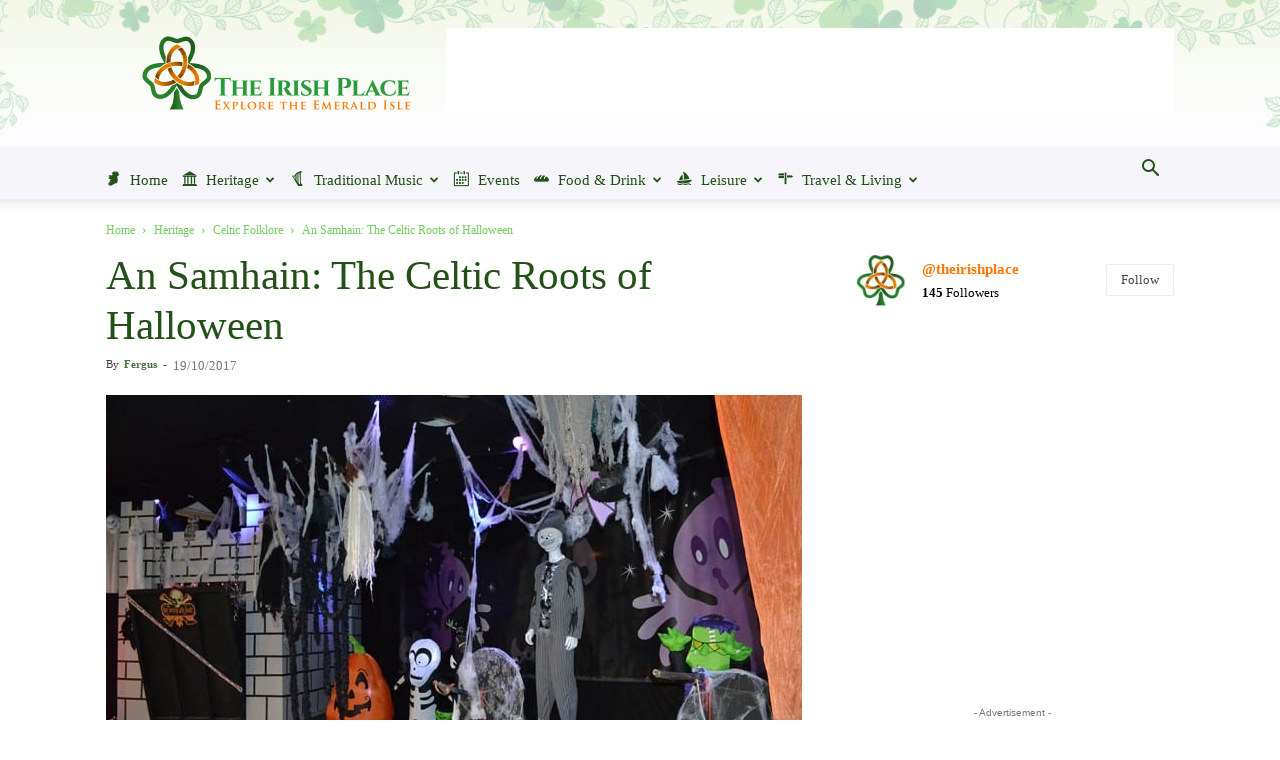

--- FILE ---
content_type: text/html; charset=utf-8
request_url: https://www.google.com/recaptcha/api2/aframe
body_size: 267
content:
<!DOCTYPE HTML><html><head><meta http-equiv="content-type" content="text/html; charset=UTF-8"></head><body><script nonce="8IL4DFcFg4zcHRpiP8lksw">/** Anti-fraud and anti-abuse applications only. See google.com/recaptcha */ try{var clients={'sodar':'https://pagead2.googlesyndication.com/pagead/sodar?'};window.addEventListener("message",function(a){try{if(a.source===window.parent){var b=JSON.parse(a.data);var c=clients[b['id']];if(c){var d=document.createElement('img');d.src=c+b['params']+'&rc='+(localStorage.getItem("rc::a")?sessionStorage.getItem("rc::b"):"");window.document.body.appendChild(d);sessionStorage.setItem("rc::e",parseInt(sessionStorage.getItem("rc::e")||0)+1);localStorage.setItem("rc::h",'1769415695819');}}}catch(b){}});window.parent.postMessage("_grecaptcha_ready", "*");}catch(b){}</script></body></html>